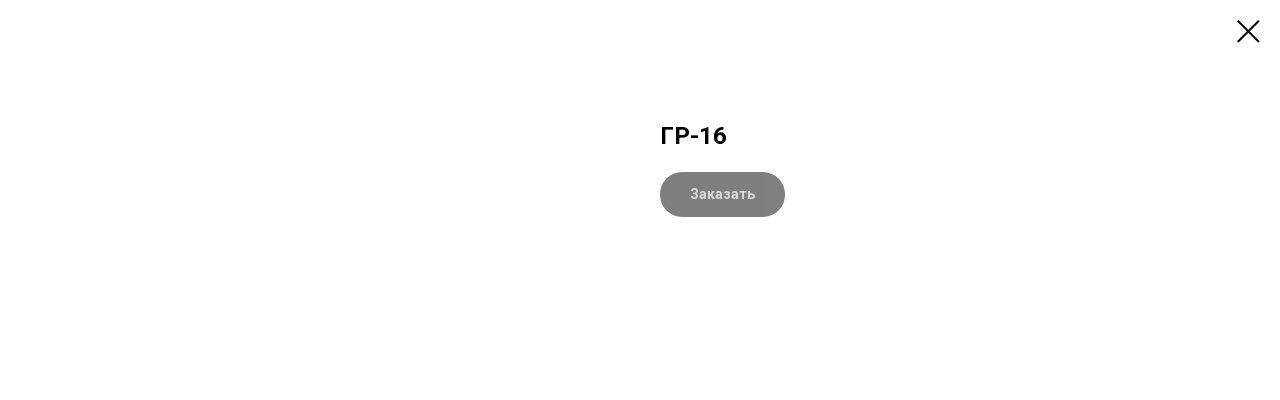

--- FILE ---
content_type: text/css
request_url: https://lgranitmaster.ru/custom.css?t=1746596061
body_size: 233
content:
#rec867540537 .t-card__descr{
    height: 120px;
    overflow: hidden;
    position: relative;
}
#rec867540537 .t-card__descr:after{
    content: "";
    display: block;
    width: 100%;
    height: 30px;
    position: absolute;
    bottom: 0;
    left: 0;
    background: linear-gradient(to bottom,  rgba(255,255,255,0) 0%,rgba(255,255,255,1) 100%);
}